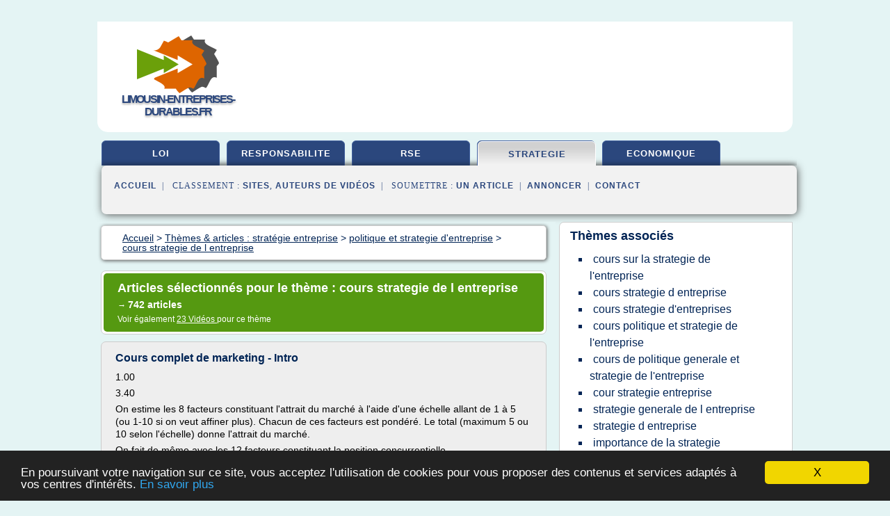

--- FILE ---
content_type: text/html; charset=UTF-8
request_url: https://www.limousin-entreprises-durables.fr/li/c,k/bloglist/cours+strategie+de+l+entreprise,14
body_size: 88387
content:
<html><head><title>cours strategie de l entreprise :
              Cours complet de marketing - Intro
                (article) 
              </title><meta http-equiv="content-type" content="text/html; charset=utf-8"/><meta name="description" content="Sites sur cours strategie de l entreprise: ; "/><meta name="keywords" content="strat&#xE9;gie entreprise, cours strategie de l entreprise, vid&#xE9;os, article, videos, articles, video, vid&#xE9;o"/><meta content="General" name="rating"/><link href="/taggup/css/style,v2.css" rel="stylesheet" type="text/css"/><link href="/taggup/css/fluid_grid.css" rel="stylesheet" type="text/css"/><link href="/taggup/css/glow-tabs/tabs.css" rel="stylesheet" type="text/css"/><script type="text/javascript" src="/taggup//js/taggup.js"><!--NOT EMPTY--></script><script src="/taggup/domains/common/jquery/js/jquery-1.7.1.min.js"><!--NOT EMPTY--></script><script src="/taggup/domains/common/jquery/js/jquery-ui-1.8.17.custom.min.js"><!--NOT EMPTY--></script><link href="/taggup/domains/common/jquery/css/ui-lightness/jquery-ui-1.8.17.custom.css" media="all" type="text/css" rel="stylesheet"/><script type="text/javascript" src="/taggup/domains/common/windows_js_1.3/javascripts/prototype.js"><!--NOT EMPTY--></script><script type="text/javascript" src="/taggup/domains/common/windows_js_1.3/javascripts/window.js"><!--NOT EMPTY--></script><script type="text/javascript" src="/taggup/domains/common/windows_js_1.3/javascripts/effects.js"><!--NOT EMPTY--></script><script type="text/javascript" src="/taggup/domains/common/windows_js_1.3/javascripts/window_ext.js"><!--NOT EMPTY--></script><link href="/taggup/domains/common/windows_js_1.3/themes/default.css" rel="stylesheet" type="text/css"/><script type="text/javascript">var switchTo5x=true;</script>
<script type="text/javascript" src="https://w.sharethis.com/button/buttons.js"></script>
<script type="text/javascript" src="https://s.sharethis.com/loader.js"></script>

<script type="text/javascript">

   jQuery.noConflict();

   jQuery(document).ready(function(){
     jQuery("a.ext").click(function(){ 
        var url = this.href;

        jQuery.ajax({
        async: false,
        type: "GET",
        url: "/logger", 
        data: {
                sid: Math.random(), 
                clicked: url,
		source: window.location.href
        },
        contentType: "application/x-www-form-urlencoded; charset=UTF-8",
        cache: false
        });
        return true; 
    });
  });

  </script><meta name="viewport" content="width=device-width, initial-scale=1"/><script async="" src="//pagead2.googlesyndication.com/pagead/js/adsbygoogle.js"><!--NOT EMPTY--></script><script>
	  (adsbygoogle = window.adsbygoogle || []).push({
	    google_ad_client: "ca-pub-0960210551554417",
	    enable_page_level_ads: true
	  });
	</script></head><body id="top"><script type="text/javascript">
  window.google_analytics_uacct = "UA-1031560-1"
</script>
<center><div id="fixed_header"><div id="fixed_header_logo"><a href="/"><img border="0" src="/logo.png"/></a></div><div id="fixed_header_menu" style="padding-right: 30px"><a onclick="Element.show('navigation_menu'); Element.hide('show_menu');Element.show('hide_menu');" id="show_menu" style="cursor: pointer">Menu</a><a onclick="Element.hide('navigation_menu'); Element.hide('hide_menu');Element.show('show_menu');" id="hide_menu" style="cursor: pointer">Fermer Menu</a></div></div><script type="text/javascript">
    Element.hide('hide_menu');
  </script><div id="fixed_header_mobile"><div id="fixed_header_logo"><a href="/"><img border="0" src="/logo.png"/></a></div><div id="fixed_header_menu" style="padding-right: 30px"><a onclick="Element.show('navigation_menu'); Element.hide('show_mobile_menu');Element.show('hide_mobile_menu');" id="show_mobile_menu" style="cursor: pointer">Menu</a><a onclick="Element.hide('navigation_menu'); Element.hide('hide_mobile_menu');Element.show('show_mobile_menu');" id="hide_mobile_menu" style="cursor: pointer">Fermer Menu</a></div></div><script type="text/javascript">
    Element.hide('hide_mobile_menu');
  </script><script type="text/javascript"><!--
     if(jQuery(window).outerWidth() > 768){
       jQuery("#fixed_header").hide();
     }

     jQuery(window).resize(function () {
        jQuery("#navigation_menu").hide();
        jQuery("#hide_mobile_menu").hide();
        jQuery("#show_mobile_menu").show();
        jQuery("#hide_menu").hide();
        jQuery("#show_menu").show();
        if (jQuery(this).scrollTop() > 80) {
           jQuery("#fixed_header").show();
        } else {
           jQuery("#fixed_header").hide();
        }
     });


     jQuery(window).scroll(function () { 
	jQuery("#navigation_menu").hide();
	jQuery("#hide_mobile_menu").hide();
	jQuery("#show_mobile_menu").show();
	jQuery("#hide_menu").hide();
	jQuery("#show_menu").show();

	if (jQuery(this).scrollTop() > 80) {
           jQuery("#fixed_header").show();
	} else {
	   jQuery("#fixed_header").hide();
	}
     });

      --></script><div id="container"><!--header-top--><div class="logo_container"><table cellspacing="0" cellpadding="10" border="0"><tr><td align="center">      <a href="/">
        <img border="0" src="/logo.png"/>
      </a>
      <div class="logo"><a>limousin-entreprises-durables.fr</a></div>

</td><td><div class="header_banner_ad"><script async src="//pagead2.googlesyndication.com/pagead/js/adsbygoogle.js"></script>
<!-- responsive-text-display -->
<ins class="adsbygoogle"
     style="display:block"
     data-ad-client="ca-pub-0960210551554417"
     data-ad-slot="9996705600"
     data-ad-format="auto"
     data-full-width-responsive="true"></ins>
<script>
(adsbygoogle = window.adsbygoogle || []).push({});
</script>

</div></td></tr></table></div><div id="navigation_menu"><ul><li><a href="/index.html">Accueil</a></li><li><a href="/index.html"> Loi D&#xE9;veloppement Durable</a></li><li><a href="/li/2/responsabilite+entreprise.html"> Responsabilit&#xE9; Entreprise</a></li><li><a href="/li/3/rse+et+developpement+durable.html"> Rse Et D&#xE9;veloppement Durable</a></li><li><a href="/li/4/strategie+entreprise.html" id="current" class="selected"> Strat&#xE9;gie Entreprise</a></li><li><a href="/li/5/developpement+economique+durable.html"> D&#xE9;veloppement &#xE9;conomique Durable</a></li><li><a href="/li/top/blogs/0">Classement de Sites</a></li><li><a href="/li/top/producers/0">Classement Auteurs de Vid&#xE9;os</a></li><li><a rel="nofollow" href="/submit.php">
        Soumettre 
      un article</a></li><li><a rel="nofollow" href="/advertise.php">Annoncer</a></li><li><a rel="nofollow" href="/contact.php">Contact</a></li></ul></div><script type="text/javascript">
             Element.hide('navigation_menu');
           </script><div id="header"><ul id="navigation"><li><a href="/index.html">loi</a></li><li><a href="/li/2/responsabilite+entreprise.html">responsabilite</a></li><li><a href="/li/3/rse+et+developpement+durable.html">rse</a></li><li id="current" class="selected"><a href="/li/4/strategie+entreprise.html">strategie</a></li><li><a href="/li/5/developpement+economique+durable.html">economique</a></li><li class="shadow"/></ul><div id="subnavigation"><span>&#xA0;&#xA0;</span><a href="/index.html">Accueil</a><span>&#xA0;&#xA0;|&#xA0;&#xA0; 
        Classement :
      </span><a href="/li/top/blogs/0">Sites</a><span>, </span><a href="/li/top/producers/0">Auteurs de Vid&#xE9;os</a><span>&#xA0;&#xA0;|&#xA0;&#xA0; 
        Soumettre :
      </span><a rel="nofollow" href="/submit.php">un article</a><span>&#xA0;&#xA0;|&#xA0;&#xA0;</span><a rel="nofollow" href="/advertise.php">Annoncer</a><span>&#xA0;&#xA0;|&#xA0;&#xA0;</span><a rel="nofollow" href="/contact.php">Contact</a><div id="header_ad"><script type="text/javascript"><!--
        google_ad_client = "pub-0960210551554417";
        /* 728x15, created 3/31/11 */
        google_ad_slot = "0839699374";
        google_ad_width = 728;
        google_ad_height = 15;
        //-->
        </script>
        <script type="text/javascript"
        src="http://pagead2.googlesyndication.com/pagead/show_ads.js">
          <!--NOT EMPTY-->
        </script>
</div></div></div><div id="content"><div id="path"><ol vocab="http://schema.org/" typeof="BreadcrumbList" id="path_BreadcrumbList"><li property="itemListElement" typeof="ListItem"><a property="item" typeof="WebPage" href="/index.html"><span property="name">Accueil</span></a><meta property="position" content="1"/></li><li><span> &gt; </span></li><li property="itemListElement" typeof="ListItem"><a class="selected" property="item" typeof="WebPage" href="/li/4/strategie+entreprise.html"><span property="name">Th&#xE8;mes &amp; articles :
                            strat&#xE9;gie entreprise</span></a><meta property="position" content="2"/></li><li><span> &gt; </span></li><li property="itemListElement" typeof="ListItem"><a href="/li/c,k/bloglist/politique+et+strategie+d+entreprise,0" typeof="WebPage" property="item"><span property="name">politique et strategie d'entreprise</span></a><meta property="position" content="3"/></li><li><span> &gt; </span></li><li property="itemListElement" typeof="ListItem"><a href="/li/c,k/bloglist/cours+strategie+de+l+entreprise,0" typeof="WebPage" property="item"><span property="name">cours strategie de l entreprise</span></a><meta property="position" content="4"/></li></ol></div><div id="main_content"><div class="pagination"><div class="pagination_inner"><p class="hilite">
        Articles s&#xE9;lectionn&#xE9;s pour le th&#xE8;me : 
      cours strategie de l entreprise</p><p> 
		      &#x2192; <span class="bold">742
        articles 
      </span></p><p>
         Voir &#xE9;galement
      <a href="/li/c,k/videolist/cours+strategie+de+l+entreprise,0">23 
        Vid&#xE9;os
      </a>
        pour ce th&#xE8;me
      </p></div></div><div id="itemList"><div class="evenItem"><h1>Cours complet de marketing - Intro</h1><p>1.00</p><p>3.40</p><p>On estime les 8 facteurs constituant l'attrait du march&#xE9; &#xE0; l'aide d'une &#xE9;chelle allant de 1 &#xE0; 5 (ou 1-10 si on veut affiner plus). Chacun de ces facteurs est pond&#xE9;r&#xE9;. Le total (maximum 5 ou 10 selon l'&#xE9;chelle) donne l'attrait du march&#xE9;.</p><p>On fait de m&#xEA;me avec les 12 facteurs constituant la position concurrentielle.</p><p>Comme on peut le voir sur ce tableau, le mod&#xE8;le General Electric...<read_more/></p><p><a target="_blank" href="/li/blog/marketing.thus.ch/0#http://marketing.thus.ch/loader.php?page=Intro-II" class="ext" rel="nofollow">
        Lire la suite
      <img class="icon" border="0" src="/taggup/domains/common/ext_arrow.png"/></a></p><p><br/><span class="property">
        Site :
      </span><a href="/li/blog/marketing.thus.ch/0">http://marketing.thus.ch</a></p><p><span class="property">
        Th&#xE8;mes li&#xE9;s 
      : </span><a href="/li/c,k/bloglist/strategie+marketing+au+niveau+de+l+entreprise,0" style="font-size: &#10;      18px&#10;    ;">strategie marketing au niveau de l'entreprise</a> /
         <a href="/li/c,k/bloglist/les+strategies+marketing+de+l+entreprise,0" style="font-size: &#10;      18px&#10;    ;">les strategies marketing de l'entreprise</a> /
         <a href="/li/c,k/bloglist/strategie+marketing+de+l+entreprise,0" style="font-size: &#10;      18px&#10;    ;">strategie marketing de l entreprise</a> /
         <a href="/li/c,k/bloglist/strategie+marketing+et+strategie+d+entreprise,0" style="font-size: &#10;      18px&#10;    ;">strategie marketing et strategie d'entreprise</a> /
         <a href="/li/c,k/bloglist/strategie+marketing+d+entreprise,0" style="font-size: &#10;      18px&#10;    ;">strategie marketing d'entreprise</a></p><div class="tag_ad">

<style type="text/css">
@media (min-width: 769px) {
div.tag_ad_1_desktop {  }
div.tag_ad_1_mobile { display: none }
}

@media (max-width: 768px) {
div.tag_ad_1_mobile {  }
div.tag_ad_1_desktop { display: none }
}

</style>

<div class="tag_ad_1_desktop">

<script type="text/javascript"><!--
        google_ad_client = "pub-0960210551554417";
        /* 468x15, created 3/31/11 */
        google_ad_slot = "8030561878";
        google_ad_width = 468;
        google_ad_height = 15;
        //-->
        </script>
        <script type="text/javascript"
        src="http://pagead2.googlesyndication.com/pagead/show_ads.js">
          <!--NOT EMPTY-->
        </script>

</div>


<div class="tag_ad_1_mobile">

<script async src="//pagead2.googlesyndication.com/pagead/js/adsbygoogle.js"></script>
<!-- responsive-text-display -->
<ins class="adsbygoogle"
     style="display:block"
     data-ad-client="ca-pub-0960210551554417"
     data-ad-slot="9996705600"
     data-ad-format="auto"></ins>
<script>
(adsbygoogle = window.adsbygoogle || []).push({});
</script>

</div>
</div></div><div class="oddItem"><h2>Albert davoine. Recherche commerciale.</h2><p>Albert Davoine - Cours de recherche commerciale</p><p>Les enqu&#xEA;tes : g&#xE9;n&#xE9;ralit&#xE9;s sur les sondages, la population et l'&#xE9;chantillon.</p><p>R&#xE9;f&#xE9;rences et   remerciements : les notes de ce cours ont &#xE9;t&#xE9; emprunt&#xE9;es et adapt&#xE9;es du Cours de statistiques de madame Pascale   MARIE-CLAIRE , Ma&#xEE;tre de conf&#xE9;rences &#xE0; la facult&#xE9; des sciences de l'&#xE9;ducation   de l'Universit&#xE9; des Antilles et de la Guyanne,...<read_more/></p><p><a target="_blank" href="/li/blog/unclassified/0#http://www.davoine.ca/cours/marketing/enquetes.htm" class="ext" rel="nofollow">
        Lire la suite
      <img class="icon" border="0" src="/taggup/domains/common/ext_arrow.png"/></a></p><p><span class="property">Date: </span>2008-09-04 10:54:25<br/><span class="property">
        Site :
      </span>http://www.davoine.ca</p><div class="tag_ad">

<style type="text/css">
@media (min-width: 769px) {
div.tag_ad_2_desktop {  }
div.tag_ad_2_mobile { display: none }
}

@media (max-width: 768px) {
div.tag_ad_2_mobile {  }
div.tag_ad_2_desktop { display: none }
}

</style>

<div class="tag_ad_2_desktop">

<script type="text/javascript"><!--
        google_ad_client = "pub-0960210551554417";
        /* 468x15, created 3/31/11 */
        google_ad_slot = "8030561878";
        google_ad_width = 468;
        google_ad_height = 15;
        //-->
        </script>
        <script type="text/javascript"
        src="http://pagead2.googlesyndication.com/pagead/show_ads.js">
          <!--NOT EMPTY-->
        </script>

</div>


<div class="tag_ad_2_mobile">

<script async src="//pagead2.googlesyndication.com/pagead/js/adsbygoogle.js"></script>
<!-- responsive-text-display -->
<ins class="adsbygoogle"
     style="display:block"
     data-ad-client="ca-pub-0960210551554417"
     data-ad-slot="9996705600"
     data-ad-format="auto"></ins>
<script>
(adsbygoogle = window.adsbygoogle || []).push({});
</script>

</div>
</div></div><div class="evenItem"><h2>Albert davoine. Recherche commerciale.</h2><p>Albert Davoine - Cours de recherche commerciale</p><p>Les enqu&#xEA;tes : g&#xE9;n&#xE9;ralit&#xE9;s sur les sondages, la population et l'&#xE9;chantillon.</p><p>R&#xE9;f&#xE9;rences et   remerciements : les notes de ce cours ont &#xE9;t&#xE9; emprunt&#xE9;es et adapt&#xE9;es du Cours de statistiques de madame Pascale   MARIE-CLAIRE , Ma&#xEE;tre de conf&#xE9;rences &#xE0; la facult&#xE9; des sciences de l'&#xE9;ducation   de l'Universit&#xE9; des Antilles et de la Guyanne,...<read_more/></p><p><a target="_blank" href="/li/blog/unclassified/0#http://davoine.ca/cours/marketing/enquetes.htm" class="ext" rel="nofollow">
        Lire la suite
      <img class="icon" border="0" src="/taggup/domains/common/ext_arrow.png"/></a></p><p><span class="property">Date: </span>2008-09-04 10:54:25<br/><span class="property">
        Site :
      </span>http://davoine.ca</p><div class="tag_ad">
<script async src="//pagead2.googlesyndication.com/pagead/js/adsbygoogle.js"></script>
<!-- responsive-text-display -->
<ins class="adsbygoogle"
     style="display:block"
     data-ad-client="ca-pub-0960210551554417"
     data-ad-slot="9996705600"
     data-ad-format="auto"></ins>
<script>
(adsbygoogle = window.adsbygoogle || []).push({});
</script>

</div></div><div class="oddItem"><h2>Formation Cycle certifiant Responsable Ressources Humaines</h2><p>Acteur majeur dans la gestion du capital humain de l'entreprise, votre responsabilit&#xE9; est d'assurer le d&#xE9;veloppement, la mise en oeuvre et la gestion dynamique des Ressources Humaines. Interlocuteur privil&#xE9;gi&#xE9; des d&#xE9;cideurs, du management de proximit&#xE9; et des salari&#xE9;s, vous occupez une place centrale dans l'entreprise. Ce cycle vous permettra de bien identifier les enjeux strat&#xE9;giques de...<read_more/></p><p><a target="_blank" href="/li/blog/www.orsys.fr/0#http://www.orsys.fr/orsys.asp?formation=stage_0_KHR" class="ext" rel="nofollow">
        Lire la suite
      <img class="icon" border="0" src="/taggup/domains/common/ext_arrow.png"/></a></p><p><br/><span class="property">
        Site :
      </span><a href="/li/blog/www.orsys.fr/0">http://www.orsys.fr</a></p><p><span class="property">
        Th&#xE8;mes li&#xE9;s 
      : </span><a href="/li/c,k/bloglist/politique+rh+et+strategie+d+entreprise,0" style="font-size: &#10;      14px&#10;    ;">politique rh et strategie d'entreprise</a> /
         <a href="/li/c,k/bloglist/ressources+humaines+et+responsabilite+sociale+de+l+entreprise,0" style="font-size: &#10;      18px&#10;    ;">ressources humaines et responsabilite sociale de l entreprise</a> /
         <a href="/li/c,k/bloglist/gestion+ressource+humaine+strategie+entreprise,0" style="font-size: &#10;      18px&#10;    ;">gestion ressource humaine strategie entreprise</a> /
         <a href="/li/c,k/bloglist/management+des+ressources+humaines+et+strategie+de+l+entreprise,0" style="font-size: &#10;      18px&#10;    ;">management des ressources humaines et strategie de l'entreprise</a> /
         <a href="/li/c,k/bloglist/ressources+humaines+et+strategie+d+entreprise,0" style="font-size: &#10;      18px&#10;    ;">ressources humaines et strategie d'entreprise</a></p></div><div class="evenItem"><h2>UNIVERSITE LILLE 2, MASTER FINANCE</h2><p>Informations pratiques</p><p>Principales mati&#xE8;res enseign&#xE9;es</p><p>- Master 1 Finance: Marketing - Th&#xE9;orie de la finance - March&#xE9;s financiers - Economics for CFA - Pr&#xE9;paration TOEIC - Ethics for CFA - Corporate Finance for CFA - Analyse financi&#xE8;re - Droit de l'immobilier - Marketing Bancaire - Communaut&#xE9; patrimoniale et transmission - Fiscalit&#xE9; des particuliers et des entreprises - Gestion de...<read_more/></p><p><a target="_blank" href="/li/blog/formations.univ-lille2.fr/0#http://formations.univ-lille2.fr/ws?_cmd=getFormation&amp;_oid=FR_RNE_0593560Z_PR_AMFIC714&amp;_redirect=voir_fiche_program&amp;_lang=fr-FR&amp;_onglet=Programme" class="ext" rel="nofollow">
        Lire la suite
      <img class="icon" border="0" src="/taggup/domains/common/ext_arrow.png"/></a></p><p><br/><span class="property">
        Site :
      </span><a href="/li/blog/formations.univ-lille2.fr/0">http://formations.univ-lille2.fr</a></p><p><span class="property">
        Th&#xE8;mes li&#xE9;s 
      : </span><a href="/li/c,k/bloglist/master+2+strategie+d+entreprise,0" style="font-size: &#10;      16px&#10;    ;">master 2 strategie d'entreprise</a> /
         <a href="/li/c,k/bloglist/master+2+strategie+fiscale+de+l+entreprise,0" style="font-size: &#10;      12px&#10;    ;">master 2 strategie fiscale de l'entreprise</a> /
         <a href="/li/c,k/bloglist/cours+de+strategie+d+entreprise+master+1,0" style="font-size: &#10;      14px&#10;    ;">cours de strategie d'entreprise master 1</a> /
         <a href="/li/c,k/bloglist/master+strategie+d+entreprise+alternance,0" style="font-size: &#10;      14px&#10;    ;">master strategie d'entreprise alternance</a> /
         <a href="/li/c,k/bloglist/master+strategie+d+entreprise,0" style="font-size: &#10;      16px&#10;    ;">master strategie d'entreprise</a></p></div><div class="oddItem"><h2>&#xC9;conomie de la Suisse &#x2014; Wikip&#xE9;dia</h2><p>Articles d&#xE9;taill&#xE9;s&#xA0;: Viticulture en Suisse , &#xC9;levage bovin en Suisse et Union suisse des paysans .</p><p>Le secteur primaire occupe une place minime dans l'&#xE9;conomie suisse car les co&#xFB;ts ne permettent pas la vente &#xE0; l'&#xE9;tranger sans des aides de l'&#xC9;tat se chiffrant en milliards de francs . Ces aides qui permettent de faire vivre dans des conditions raisonnables bon nombre...<read_more/></p><p><a target="_blank" href="/li/blog/fr.wikipedia.org/0#https://fr.wikipedia.org/wiki/%C3%89conomie_de_la_Suisse" class="ext" rel="nofollow">
        Lire la suite
      <img class="icon" border="0" src="/taggup/domains/common/ext_arrow.png"/></a></p><p><span class="property">Date: </span>2017-06-18 22:06:27<br/><span class="property">
        Site :
      </span><a href="/li/blog/fr.wikipedia.org/0">https://fr.wikipedia.org</a></p><p><span class="property">
        Th&#xE8;mes li&#xE9;s 
      : </span><a href="/li/c,k/bloglist/environnement+economique+et+social+de+l+entreprise,0" style="font-size: &#10;      18px&#10;    ;">environnement economique et social de l'entreprise</a> /
         <a href="/li/c,k/bloglist/economie+de+l+entreprise+cours+gratuit,0" style="font-size: &#10;      16px&#10;    ;">economie de l'entreprise cours gratuit</a> /
         <a href="/li/c,k/bloglist/politique+et+strategie+financiere+de+l+entreprise,0" style="font-size: &#10;      18px&#10;    ;">politique et strategie financiere de l'entreprise</a> /
         <a href="/li/c,k/bloglist/l+environnement+economique+et+technologique+de+l+entreprise,0" style="font-size: &#10;      18px&#10;    ;">l'environnement economique et technologique de l'entreprise</a> /
         <a href="/li/c,k/bloglist/cours+de+politique+generale+et+strategie+de+l+entreprise,0" style="font-size: &#10;      18px&#10;    ;">cours de politique generale et strategie de l'entreprise</a></p></div><div class="evenItem"><h2>Idinvest Partners | Partenaire de la croissance des ...</h2><p>Idinvest dans le top3 pour 2 cat&#xE9;gories des Classements de Private Equity Magazine 2016</p><p>Pour la quatri&#xE8;me ann&#xE9;e cons&#xE9;cutive, Bpifrance et Idinvest se partagent les deux premi&#xE8;res places du classement des fonds de Venture. Les deux investisseurs ont apport&#xE9; 43 % du total investi cette ann&#xE9;e par les 20 premiers fonds figurant dans le classement. Idinvest arrive &#xE9;galement 3&#xE8;me dans le...<read_more/></p><p><a target="_blank" href="/li/blog/www.idinvest.com/0#http://www.idinvest.com/fr" class="ext" rel="nofollow">
        Lire la suite
      <img class="icon" border="0" src="/taggup/domains/common/ext_arrow.png"/></a></p><p><br/><span class="property">
        Site :
      </span><a href="/li/blog/www.idinvest.com/0">http://www.idinvest.com</a></p><p><span class="property">
        Th&#xE8;mes li&#xE9;s 
      : </span><a href="/li/c,k/bloglist/societe+conseil+strategie+d+entreprise,0" style="font-size: &#10;      18px&#10;    ;">societe conseil strategie d'entreprise</a> /
         <a href="/li/c,k/bloglist/strategie+de+croissance+d+entreprise,0" style="font-size: &#10;      18px&#10;    ;">strategie de croissance d'entreprise</a> /
         <a href="/li/c,k/bloglist/objectif+de+la+strategie+d+entreprise,0" style="font-size: &#10;      18px&#10;    ;">objectif de la strategie d'entreprise</a> /
         <a href="/li/c,k/bloglist/strategie+marketing+d+une+entreprise+de+service,0" style="font-size: &#10;      18px&#10;    ;">strategie marketing d'une entreprise de service</a> /
         <a href="/li/c,k/bloglist/historique+de+la+strategie+d+entreprise,0" style="font-size: &#10;      14px&#10;    ;">historique de la strategie d'entreprise</a></p></div><div class="oddItem"><h2>chef de projet transition num&#xE9;rique durable ...</h2><p>chef de projet transition num&#xE9;rique est force de proposition pour votre entreprise. Nous &#xE9;valuons, diagnostiquons et proposons des solutions concr&#xE8;tes pour am&#xE9;liorer la performance et la comp&#xE9;titivit&#xE9; de votre entreprise.</p><p>...des chefs de projet transition num&#xE9;rique durable :</p><p>Puis, nous vous accompagnons dans la mise en oeuvre des projets retenus ensemble.</p><p>Car nous souhaitons effectivement...<read_more/></p><p><a target="_blank" href="/li/blog/unclassified/0#http://transitionnumeriquebretagne.com/" class="ext" rel="nofollow">
        Lire la suite
      <img class="icon" border="0" src="/taggup/domains/common/ext_arrow.png"/></a></p><p><br/><span class="property">
        Site :
      </span>http://transitionnumeriquebretagne.com</p></div><div class="evenItem"><h2>Certificat Strat&#xE9;gie d&#x2019;Entreprise - FFI et HEC Paris</h2><p>Combiner les approches "soft" et "hard"</p><p>Diff&#xE9;rentes fa&#xE7;ons d'appr&#xE9;hender le changement</p><p>Mener le changement</p><p>Les d&#xE9;fis de l'&#xE9;conomie de la connaissance</p><p>L'entreprise apprenante</p><p>L'ambidextrie organisationnelle : concilier ex&#xE9;cution et innovation</p><p>&#xD7;</p><p>Extrait du cours Strategy Implementation</p><p>Examen Strategy&#xA0;@...<read_more/></p><p><a target="_blank" href="/li/blog/unclassified/0#http://hecparis.ff.institute/fr/strategy-hec-paris/" class="ext" rel="nofollow">
        Lire la suite
      <img class="icon" border="0" src="/taggup/domains/common/ext_arrow.png"/></a></p><p><br/><span class="property">
        Site :
      </span>hecparis.ff.institute</p><p><span class="property">
        Th&#xE8;mes li&#xE9;s 
      : </span><a href="/li/c,k/bloglist/cours+de+strategie+d+entreprise+hec,0" style="font-size: &#10;      12px&#10;    ;">cours de strategie d'entreprise hec</a> /
         <a href="/li/c,k/bloglist/cours+strategie+d+entreprises,0" style="font-size: &#10;      18px&#10;    ;">cours strategie d'entreprises</a> /
         <a href="/li/c,k/bloglist/cours+strategie+d+entreprise,0" style="font-size: &#10;      18px&#10;    ;">cours strategie d entreprise</a> /
         <a href="/li/c,k/bloglist/strategie+d+entreprise+etude,0" style="font-size: &#10;      18px&#10;    ;">strategie d entreprise etude</a> /
         <a href="/li/c,k/bloglist/economie+d+entreprise+cours,0" style="font-size: &#10;      18px&#10;    ;">economie d'entreprise cours</a></p></div><div class="oddItem"><h2>Le concept de d&#xE9;veloppement durable - L'encyclop&#xE9;die du ...</h2><p>Bibliographie</p><p>&#xA0; Le d&#xE9;veloppement durable et la notion de d&#xE9;veloppement</p><p>La multiplicit&#xE9; des d&#xE9;finitions qui ont &#xE9;t&#xE9; propos&#xE9;es pour pr&#xE9;ciser la notion de d&#xE9;veloppement durable constitue un obstacle plut&#xF4;t qu'un instrument de clarification lorsque l'on tente pr&#xE9;sentation synth&#xE9;tique de cette question&#xA0;[ 1 ]. Pour aller rapidement &#xE0; ce qui para&#xEE;t l'essentiel, on se bornera &#xE0; &#xE9;voquer...<read_more/></p><p><a target="_blank" href="/li/blog/encyclopedie-dd.org/0#http://encyclopedie-dd.org/encyclopedie/developpement-durable/1-1-de-l-eco-developpement-au/le-concept-de-developpement.html" class="ext" rel="nofollow">
        Lire la suite
      <img class="icon" border="0" src="/taggup/domains/common/ext_arrow.png"/></a></p><p><span class="property">Date: </span>2017-06-24 07:59:35<br/><span class="property">
        Site :
      </span><a href="/li/blog/encyclopedie-dd.org/0">http://encyclopedie-dd.org</a></p></div><div class="evenItem"><h2>DCNS &#x2014; Wikip&#xE9;dia</h2><p>Naissance des arsenaux[ modifier | modifier le code ]</p><p>En 1624, le cardinal de Richelieu , alors premier ministre de Louis XIII , d&#xE9;finit une politique navale qui pr&#xE9;voit de d&#xE9;velopper les arsenaux afin de donner &#xE0; la France une puissance maritime capable de rivaliser avec celle de la Grande-Bretagne. Cette politique mise en pratique &#xE0; partir de 1631 avec la cr&#xE9;ation des marines du Ponant...<read_more/></p><p><a target="_blank" href="/li/blog/fr.wikipedia.org/0#https://fr.wikipedia.org/wiki/DCNS" class="ext" rel="nofollow">
        Lire la suite
      <img class="icon" border="0" src="/taggup/domains/common/ext_arrow.png"/></a></p><p><span class="property">Date: </span>2017-06-19 19:09:43<br/><span class="property">
        Site :
      </span><a href="/li/blog/fr.wikipedia.org/0">https://fr.wikipedia.org</a></p><p><span class="property">
        Th&#xE8;mes li&#xE9;s 
      : </span><a href="/li/c,k/bloglist/definition+de+l+environnement+externe+d+une+entreprise,0" style="font-size: &#10;      16px&#10;    ;">definition de l'environnement externe d'une entreprise</a> /
         <a href="/li/c,k/bloglist/definition+de+l+environnement+interne+d+une+entreprise,0" style="font-size: &#10;      16px&#10;    ;">definition de l'environnement interne d'une entreprise</a> /
         <a href="/li/c,k/bloglist/definition+de+l+environnement+economique+d+une+entreprise,0" style="font-size: &#10;      18px&#10;    ;">definition de l'environnement economique d'une entreprise</a> /
         <a href="/li/c,k/bloglist/definition+de+l+environnement+d+entreprise,0" style="font-size: &#10;      18px&#10;    ;">definition de l'environnement d'entreprise</a> /
         <a href="/li/c,k/bloglist/definition+d+environnement+de+l+entreprise,0" style="font-size: &#10;      18px&#10;    ;">definition d'environnement de l'entreprise</a></p></div><div class="oddItem"><h2>Rio + 20 : ce qu'il faut retenir de ce sommet de la Terre ...</h2><p>1972 - 2012&#xA0;: 40 ans de&#xA0;(...)</p><p>Dans son discours lors de la conf&#xE9;rence devant l'Assembl&#xE9;e g&#xE9;n&#xE9;rale des Nations unies , Fran&#xE7;ois Hollande a salu&#xE9; &#xAB;&#xA0;les r&#xE9;sultats appr&#xE9;ciables&#xA0;&#xBB; de l'action des &#xC9;tats, tout en regrettant que ceux-ci soient &#xAB;&#xA0;en-dessous de nos responsabilit&#xE9;s et de nos attentes&#xA0;&#xBB; notamment concernant le projet de cr&#xE9;ation d'une Organisation mondiale de...<read_more/></p><p><a target="_blank" href="/li/blog/cdurable.info/0#http://cdurable.info/Rio-2012-en-route-vers-le-3eme-Sommet-de-la-Terre,3194.html" class="ext" rel="nofollow">
        Lire la suite
      <img class="icon" border="0" src="/taggup/domains/common/ext_arrow.png"/></a></p><p><span class="property">Date: </span>2017-06-24 08:10:15<br/><span class="property">
        Site :
      </span><a href="/li/blog/cdurable.info/0">http://cdurable.info</a></p></div><div class="evenItem"><h2>&#xC9;conomie politique &#x2014; Wikip&#xE9;dia</h2><p>Pr&#xE9;sentation et membres[ modifier | modifier le code ]</p><p>L'&#xE9;cole historique allemande a &#xE9;t&#xE9;, pour Heath Pearson , &#xAB;&#xA0;l'h&#xE9;t&#xE9;rodoxie la plus influente de l'&#xE9;conomie politique du XIXe &#xA0;si&#xE8;cle&#xA0;&#xBB; [30] . Elle compte trois g&#xE9;n&#xE9;rations d'&#xE9;conomistes qui ont &#xE9;t&#xE9; tr&#xE8;s influents dans leur pays, en particulier dans l'instauration de lois sociales ; raison pour laquelle ils ont parfois &#xE9;t&#xE9;...<read_more/></p><p><a target="_blank" href="/li/blog/fr.wikipedia.org/0#https://fr.wikipedia.org/wiki/%C3%89conomie_politique" class="ext" rel="nofollow">
        Lire la suite
      <img class="icon" border="0" src="/taggup/domains/common/ext_arrow.png"/></a></p><p><span class="property">Date: </span>2017-06-16 15:39:08<br/><span class="property">
        Site :
      </span><a href="/li/blog/fr.wikipedia.org/0">https://fr.wikipedia.org</a></p><p><span class="property">
        Th&#xE8;mes li&#xE9;s 
      : </span><a href="/li/c,k/bloglist/economie+de+l+entreprise+cours+gratuit,0" style="font-size: &#10;      16px&#10;    ;">economie de l'entreprise cours gratuit</a> /
         <a href="/li/c,k/bloglist/environnement+economique+et+social+de+l+entreprise,0" style="font-size: &#10;      18px&#10;    ;">environnement economique et social de l'entreprise</a> /
         <a href="/li/c,k/bloglist/cours+de+politique+generale+et+strategie+de+l+entreprise,0" style="font-size: &#10;      18px&#10;    ;">cours de politique generale et strategie de l'entreprise</a> /
         <a href="/li/c,k/bloglist/cours+politique+et+strategie+de+l+entreprise,0" style="font-size: &#10;      18px&#10;    ;">cours politique et strategie de l'entreprise</a> /
         <a href="/li/c,k/bloglist/politique+generale+et+strategie+de+l+entreprise,0" style="font-size: &#10;      18px&#10;    ;">politique generale et strategie de l'entreprise</a></p></div><div class="oddItem"><h2>Master sante biologie en alternance et contrat pro Toulouse</h2><p>Acc&#xE8;s restreint</p><p>Manager Marketing et Commercial dans les Industries de Sant&#xE9;</p><p>Notre Mast&#xE8;re Sp&#xE9;cialis&#xE9; change de nom ! Il s'appelle d&#xE9;sormais : Manager Marketing et Commercial dans les industries de sant&#xE9;.</p><p>PT</p><p>Responsable du programme Manager Marketing et Commercial dans les Industries de Sant&#xE9;</p><p>En Bref</p><p>Lieu de la formation&#xA0;: Toulouse.</p><p>Langue&#xA0;: Fran&#xE7;ais</p><p>Rythme&#xA0;: La formation th&#xE9;orique...<read_more/></p><p><a target="_blank" href="/li/blog/www.tbs-education.fr/0#http://www.tbs-education.fr/fr/formations/ms-msc/masteres-specialises-ms/manager-marketing-et-commercial-dans-les-industries-de-sante" class="ext" rel="nofollow">
        Lire la suite
      <img class="icon" border="0" src="/taggup/domains/common/ext_arrow.png"/></a></p><p><span class="property">Date: </span>2018-04-14 13:51:35<br/><span class="property">
        Site :
      </span><a href="/li/blog/www.tbs-education.fr/0">http://www.tbs-education.fr</a></p><p><span class="property">
        Th&#xE8;mes li&#xE9;s 
      : </span><a href="/li/c,k/bloglist/master+2+management+et+strategie+d+entreprise,0" style="font-size: &#10;      14px&#10;    ;">master 2 management et strategie d'entreprise</a> /
         <a href="/li/c,k/bloglist/master+management+et+strategie+d+entreprise+alternance+toulouse,0" style="font-size: &#10;      12px&#10;    ;">master management et strategie d'entreprise alternance toulouse</a> /
         <a href="/li/c,k/bloglist/cours+de+strategie+d+entreprise+master+1,0" style="font-size: &#10;      14px&#10;    ;">cours de strategie d'entreprise master 1</a> /
         <a href="/li/c,k/bloglist/master+1+strategies+d+entreprise+et+developpement+international,0" style="font-size: &#10;      14px&#10;    ;">master 1 strategies d'entreprise et developpement international</a> /
         <a href="/li/c,k/bloglist/master+2+strategie+d+entreprise,0" style="font-size: &#10;      16px&#10;    ;">master 2 strategie d'entreprise</a></p></div><div class="evenItem"><h2>Projets de d&#xE9;veloppement durable au Maroc : Prot&#xE9;ger l ...</h2><p>&#xAB;&#xA0;Il y a suffisamment de ressources sur cette plan&#xE8;te pour r&#xE9;pondre aux besoins de tous, mais il n'y en a pas assez s'il s'agit de satisfaire le d&#xE9;sir de possession de certains&#xA0;&#xBB; Gandhi</p><p>&#xAB;&#xA0;Aucun probl&#xE8;me ne peut &#xEA;tre r&#xE9;solu avec le m&#xEA;me niveau de conscience qui l'a cr&#xE9;&#xE9;.&#xA0;&#xBB; Albert Einstein</p><p>La crise &#xE9;cologique globale est la plus importante forme de crise de civilisation que...<read_more/></p><p><a target="_blank" href="/li/blog/www.ritimo.org/0#http://www.ritimo.org/Projets-de-developpement-durable-au-Maroc-Proteger-l-environnement-ou-proteger" class="ext" rel="nofollow">
        Lire la suite
      <img class="icon" border="0" src="/taggup/domains/common/ext_arrow.png"/></a></p><p><br/><span class="property">
        Site :
      </span><a href="/li/blog/www.ritimo.org/0">ritimo.org</a></p></div><div class="oddItem"><h2>Les outils de pilotage de la gestion des collectivit&#xE9;s ... - CNFPT</h2><p>La gestion du budget d'une collectivit&#xE9; territoriale, qu'elle soit petite ou grande, s'op&#xE8;re par un ensemble d'outils dont certains sont r&#xE9;glementaires comme la comptabilit&#xE9; des engagements ou le d&#xE9;bat d'orientation budg&#xE9;taire. D'autres sont facultatifs (autorisations de programme, comptabilit&#xE9; analytique). Mais tous concourent &#xE0; l'exigence de performance de la gestion et n&#xE9;cessitent une...<read_more/></p><p><a target="_blank" href="/li/blog/www.wikiterritorial.cnfpt.fr/0#http://www.wikiterritorial.cnfpt.fr/xwiki/wiki/econnaissances/view/Notions-Cles/Lesoutilsdepilotagedelagestiondescollectivitesterritoriales" class="ext" rel="nofollow">
        Lire la suite
      <img class="icon" border="0" src="/taggup/domains/common/ext_arrow.png"/></a></p><p><br/><span class="property">
        Site :
      </span><a href="/li/blog/www.wikiterritorial.cnfpt.fr/0">http://www.wikiterritorial.cnfpt.fr</a></p></div><div class="evenItem"><h2>BTS Commerce International &#xE0; distance - BTS CI - Bac +2</h2><p>Prospection et suivi de client&#xE8;le</p><p>LV1 (Anglais, Espagnol ou Italien)</p><p>N&#xE9;gociation vente</p><p>LV2 (Anglais, Espagnol ou Italien)</p><p>Gestion des op&#xE9;rations import-export</p><p>STAGE :</p><p>Une p&#xE9;riode de stage d'une dur&#xE9;e de 12 semaines est incluse dans votre formation, avec 8 semaines minimum en premi&#xE8;re ann&#xE9;e dont 4 semaines obligatoires &#xE0; l'&#xE9;tranger ainsi que 4 semaines minimum en seconde ann&#xE9;e.</p><p>Gr&#xE2;ce...<read_more/></p><p><a target="_blank" href="/li/blog/www.enaco.fr/0#https://www.enaco.fr/formations/bts-commerce-international/" class="ext" rel="nofollow">
        Lire la suite
      <img class="icon" border="0" src="/taggup/domains/common/ext_arrow.png"/></a></p><p><br/><span class="property">
        Site :
      </span><a href="/li/blog/www.enaco.fr/0">enaco.fr</a></p><p><span class="property">
        Th&#xE8;mes li&#xE9;s 
      : </span><a href="/li/c,k/bloglist/master+2+management+et+strategie+d+entreprise+a+distance,0" style="font-size: &#10;      12px&#10;    ;">master 2 management et strategie d'entreprise a distance</a> /
         <a href="/li/c,k/bloglist/master+management+et+strategie+d+entreprise+universite,0" style="font-size: &#10;      14px&#10;    ;">master management et strategie d'entreprise universite</a> /
         <a href="/li/c,k/bloglist/master+2+management+et+strategie+d+entreprise,0" style="font-size: &#10;      14px&#10;    ;">master 2 management et strategie d'entreprise</a> /
         <a href="/li/c,k/bloglist/master+strategie+d+entreprise+et+developpement+international,0" style="font-size: &#10;      14px&#10;    ;">master strategie d'entreprise et developpement international</a> /
         <a href="/li/c,k/bloglist/master+management+et+strategie+d+entreprise+a+distance,0" style="font-size: &#10;      12px&#10;    ;">master management et strategie d'entreprise a distance</a></p></div><div class="oddItem"><h2>Espace emploi - Les Scop</h2><p>Marketing</p><p>R&#xE9;sum&#xE9;</p><p>GRAP (Groupement R&#xE9;gional Alimentaire de Proximit&#xE9;) est un groupe coop&#xE9;ratif d'entrepreneurs, qui propose des services support mutualis&#xE9;s (comptabilit&#xE9;, informatique de gestion, financement, accompagnement m&#xE9;tier, etc.) aux acteurs rh&#xF4;nalpins de la fili&#xE8;re alimentaire biologique &amp; locale (&#xE9;piceries bio, restaurants, boulangeries, etc.). GRAP utilise en particulier le...<read_more/></p><p><a target="_blank" href="/li/blog/unclassified/0#http://www.les-scop.coop/sites/fr/espace-emploi/liste-des-offres.html" class="ext" rel="nofollow">
        Lire la suite
      <img class="icon" border="0" src="/taggup/domains/common/ext_arrow.png"/></a></p><p><span class="property">Date: </span>2017-06-24 07:12:13<br/><span class="property">
        Site :
      </span>http://www.les-scop.coop</p><p><span class="property">
        Th&#xE8;mes li&#xE9;s 
      : </span><a href="/li/c,k/bloglist/service+recherche+et+developpement+d+une+entreprise,0" style="font-size: &#10;      18px&#10;    ;">service recherche et developpement d'une entreprise</a> /
         <a href="/li/c,k/bloglist/fonction+recherche+et+developpement+d+une+entreprise,0" style="font-size: &#10;      18px&#10;    ;">fonction recherche et developpement d'une entreprise</a> /
         <a href="/li/c,k/bloglist/strategie+commerciale+creation+d+entreprise,0" style="font-size: &#10;      18px&#10;    ;">strategie commerciale creation d'entreprise</a> /
         <a href="/li/c,k/bloglist/strategie+commerciale+d+une+entreprise+de+service,0" style="font-size: &#10;      18px&#10;    ;">strategie commerciale d'une entreprise de service</a> /
         <a href="/li/c,k/bloglist/ressources+humaines+et+strategie+d+entreprise,0" style="font-size: &#10;      18px&#10;    ;">ressources humaines et strategie d'entreprise</a></p></div><div class="evenItem"><h2>Comment r&#xE9;ussir la cession d'une activit&#xE9; en difficult&#xE9; ...</h2><p>Email</p><p>Qu'est-ce qu'un carve-out ?</p><p>M&#xEA;me si les acceptions sont vari&#xE9;es, &#xAB; carve-out &#xBB; d&#xE9;signe g&#xE9;n&#xE9;ralement une cession d'actifs non strat&#xE9;giques par un groupe industriel. Cette cession peut prendre la forme d'une cession du capital social d'une soci&#xE9;t&#xE9; si l'activit&#xE9; c&#xE9;d&#xE9;e est d&#xE9;j&#xE0; log&#xE9;e dans une filiale ou a fait l'objet d'une filialisation pour les besoins de l'op&#xE9;ration,...<read_more/></p><p><a target="_blank" href="/li/blog/www.usinenouvelle.com/0#http://www.usinenouvelle.com/article/comment-reussir-la-cession-d-une-activite-en-difficulte.N126047" class="ext" rel="nofollow">
        Lire la suite
      <img class="icon" border="0" src="/taggup/domains/common/ext_arrow.png"/></a></p><p><br/><span class="property">
        Site :
      </span><a href="/li/blog/www.usinenouvelle.com/0">usinenouvelle.com</a></p></div><div class="oddItem"><h2>MBA Responsable et Performance des Organisations | ILV</h2><p>Contact</p><p>Les enjeux mondiaux actuels incitent &#xE0; modifier rapidement les comportements individuels et ceux des organisations en faveur du d&#xE9;veloppement durable.</p><p>Les entreprises de demain seront celles qui auront d&#xE9;velopp&#xE9;&#xA0;un &#xAB;management responsable&#xBB; prenant en compte, en plus des aspects &#xE9;conomiques et environnementaux,&#xA0;les dimensions sociales et d'insertion territoriale de leurs...<read_more/></p><p><a target="_blank" href="/li/blog/www.ilv.fr/0#http://www.ilv.fr/formations/pole-management/mba-specialises-management/formation-responsable-et-performance-des-organisations/" class="ext" rel="nofollow">
        Lire la suite
      <img class="icon" border="0" src="/taggup/domains/common/ext_arrow.png"/></a></p><p><br/><span class="property">
        Site :
      </span><a href="/li/blog/www.ilv.fr/0">http://www.ilv.fr</a></p></div><div class="evenItem"><h2>La BF15 - sugar in the ashes. Official Capacity</h2><p>brunch pro/presse&#xA0;jeudi 8 juin &#xE0; 11 h</p><p>rencontre commissaire/artiste samedi 10 juin &#xE0; 14 h30</p><p>L'exposition sugar in the ashes. Official Capacity est une tentative de red&#xE9;finir la notion de sculpture compte tenu des questions relatives au processus physique et mental de sa cr&#xE9;ation et de sa relation avec l'espace en tant que tel. La nouvelle s&#xE9;rie de sculptures et de collages sculpturaux...<read_more/></p><p><a target="_blank" href="/li/blog/unclassified/0#http://labf15.org/" class="ext" rel="nofollow">
        Lire la suite
      <img class="icon" border="0" src="/taggup/domains/common/ext_arrow.png"/></a></p><p><br/><span class="property">
        Site :
      </span>http://labf15.org</p><p><span class="property">
        Th&#xE8;mes li&#xE9;s 
      : </span><a href="/li/c,k/bloglist/definition+de+l+image+d+une+entreprise,0" style="font-size: &#10;      16px&#10;    ;">definition de l'image d'une entreprise</a> /
         <a href="/li/c,k/bloglist/definition+de+l+image+d+une+entreprise,0" style="font-size: &#10;      16px&#10;    ;">definition de l image d une entreprise</a> /
         <a href="/li/c,k/bloglist/exemple+d+une+strategie+de+l+entreprise,0" style="font-size: &#10;      18px&#10;    ;">exemple d'une strategie de l'entreprise</a> /
         <a href="/li/c,k/bloglist/definition+image+de+l+entreprise,0" style="font-size: &#10;      16px&#10;    ;">definition image de l'entreprise</a> /
         <a href="/li/c,k/bloglist/master+strategie+d+entreprise+et+developpement+international,0" style="font-size: &#10;      14px&#10;    ;">master strategie d'entreprise et developpement international</a></p></div><div class="oddItem"><h2>Les 8 &#xE9;tapes d'un bon plan marketing - fredericgonzalo.com</h2><p>Les 8 &#xE9;tapes d'un bon plan marketing</p><p>23 juin 2015</p><p>Tweet</p><p>La pratique du marketing a grandement &#xE9;volu&#xE9; au cours des derni&#xE8;res ann&#xE9;es, particuli&#xE8;rement &#xE0; l'&#xE8;re du web, des m&#xE9;dias sociaux et des appareils mobiles, alors que le consommateur est constamment sollicit&#xE9; et que les messages publicitaires foisonnent, perdant en efficacit&#xE9; au passage. En 2015, on ne communique plus comme avant -...<read_more/></p><p><a target="_blank" href="/li/blog/unclassified/0#http://fredericgonzalo.com/2015/06/23/les-8-etapes-dun-bon-plan-marketing/" class="ext" rel="nofollow">
        Lire la suite
      <img class="icon" border="0" src="/taggup/domains/common/ext_arrow.png"/></a></p><p><br/><span class="property">
        Site :
      </span>http://fredericgonzalo.com</p><p><span class="property">
        Th&#xE8;mes li&#xE9;s 
      : </span><a href="/li/c,k/bloglist/strategie+marketing+d+une+entreprise+de+service,0" style="font-size: &#10;      18px&#10;    ;">strategie marketing d'une entreprise de service</a> /
         <a href="/li/c,k/bloglist/exemple+de+strategie+marketing+d+une+entreprise,0" style="font-size: &#10;      18px&#10;    ;">exemple de strategie marketing d'une entreprise</a> /
         <a href="/li/c,k/bloglist/strategie+marketing+et+strategie+d+entreprise,0" style="font-size: &#10;      18px&#10;    ;">strategie marketing et strategie d'entreprise</a> /
         <a href="/li/c,k/bloglist/strategie+marketing+d+entreprise,0" style="font-size: &#10;      18px&#10;    ;">strategie marketing d'entreprise</a> /
         <a href="/li/c,k/bloglist/objectif+de+la+strategie+d+entreprise,0" style="font-size: &#10;      18px&#10;    ;">objectif de la strategie d'entreprise</a></p></div><div class="evenItem"><h2>Dossiers CHSCT : Les diff&#xE9;rents concepts de pr&#xE9;vention des ...</h2><p>Les diff&#xE9;rents concepts de pr&#xE9;vention des risques professionnels.</p><p>Une pr&#xE9;vention efficace des risques professionnels doit  donc</p><p>n&#xE9;cessairement                  prendre en compte le facteur humain</p><p>et ne pas se borner &#xE0;  l'analyse de pr&#xE9;vention technique et organisationnelle</p><p>et &#xE0; la mise en oeuvre  des mesures qui en d&#xE9;coulent.</p><p>La pr&#xE9;vention concerne l'ensemble des mesures pour  pr&#xE9;venir...<read_more/></p><p><a target="_blank" href="/li/blog/www.officiel-prevention.com/0#http://www.officiel-prevention.com/formation/formation-continue-a-la-securite/detail_dossier_CHSCT.php?rub=89&amp;ssrub=139&amp;dossid=216" class="ext" rel="nofollow">
        Lire la suite
      <img class="icon" border="0" src="/taggup/domains/common/ext_arrow.png"/></a></p><p><span class="property">Date: </span>2017-06-24 05:55:21<br/><span class="property">
        Site :
      </span><a href="/li/blog/www.officiel-prevention.com/0">http://www.officiel-prevention.com</a></p></div><div class="oddItem"><h2>L'investissement socialement responsable - economie.gouv.fr</h2><p>Dr CAC</p><p>L'investissement socialement responsable</p><p>La d&#xE9;marche d'Investissement Socialement Responsable (ISR) est en quelque sorte une application au domaine de l'investissement financier de la notion de d&#xE9;veloppement durable. Elle consiste &#xE0; choisir d'investir dans des entreprises qui prennent en compte dans leur mod&#xE8;le de d&#xE9;veloppement des notions qui ne sont pas uniquement financi&#xE8;res mais...<read_more/></p><p><a target="_blank" href="/li/blog/www.economie.gouv.fr/0#https://www.economie.gouv.fr/facileco/linvestissement-socialement-responsable" class="ext" rel="nofollow">
        Lire la suite
      <img class="icon" border="0" src="/taggup/domains/common/ext_arrow.png"/></a></p><p><br/><span class="property">
        Site :
      </span><a href="/li/blog/www.economie.gouv.fr/0">https://www.economie.gouv.fr</a></p></div><div class="evenItem"><h2>FIRME MULTINATIONALE | D&#xE9;finition | Perspective monde</h2><p>FIRME MULTINATIONALE</p><p>Br&#xE8;ve d&#xE9;finition - &#xC9;quipe Perspective monde</p><p>Entreprise qui poss&#xE8;de des filiales, qu'elle contr&#xF4;le compl&#xE8;tement ou en partie, dans plusieurs pays, voire m&#xEA;me &#xE0; l'&#xE9;chelle mondiale, mais dont la gestion et l'administration est centralis&#xE9;e, du moins jusqu'&#xE0; un certain point. La firme multinationale est aussi appel&#xE9;e corporation transnationale.  G&#xE9;n&#xE9;ralement,...<read_more/></p><p><a target="_blank" href="/li/blog/perspective.usherbrooke.ca/0#http://perspective.usherbrooke.ca/bilan/servlet/BMDictionnaire?iddictionnaire=1686" class="ext" rel="nofollow">
        Lire la suite
      <img class="icon" border="0" src="/taggup/domains/common/ext_arrow.png"/></a></p><p><br/><span class="property">
        Site :
      </span><a href="/li/blog/perspective.usherbrooke.ca/0">http://perspective.usherbrooke.ca</a></p><p><span class="property">
        Th&#xE8;mes li&#xE9;s 
      : </span><a href="/li/c,k/bloglist/activite+commerciale+d+une+entreprise+definition,0" style="font-size: &#10;      18px&#10;    ;">activite commerciale d'une entreprise definition</a> /
         <a href="/li/c,k/bloglist/organisation+commerciale+d+une+entreprise+definition,0" style="font-size: &#10;      18px&#10;    ;">organisation commerciale d'une entreprise definition</a> /
         <a href="/li/c,k/bloglist/analyse+de+la+strategie+commerciale+d+une+entreprise,0" style="font-size: &#10;      18px&#10;    ;">analyse de la strategie commerciale d'une entreprise</a> /
         <a href="/li/c,k/bloglist/strategie+commerciale+d+une+entreprise+de+service,0" style="font-size: &#10;      18px&#10;    ;">strategie commerciale d'une entreprise de service</a> /
         <a href="/li/c,k/bloglist/service+commercial+d+une+entreprise+definition,0" style="font-size: &#10;      18px&#10;    ;">service commercial d'une entreprise definition</a></p></div><div class="oddItem"><h2>Les mondes arctiques, une &#xAB; nouvelle fronti&#xE8;re &#xBB; sur la ...</h2><p>Entrez un ou plusieurs mot(s) cl&#xE9;(s)</p><p>Rechercher dans ce document</p><p>Rechercher dans toute la mati&#xE8;re</p><p>Les mondes arctiques, une &#xAB;&#xA0;nouvelle fronti&#xE8;re&#xA0;&#xBB; sur la plan&#xE8;te</p><p>Introduction</p><p>L'Arctique est une r&#xE9;gion tr&#xE8;s symbolique de la plan&#xE8;te&#xA0;: le recul des calottes glaciaires illustre l'une des cons&#xE9;quences les plus visibles du r&#xE9;chauffement climatique.</p><p>C'est un milieu contraignant mais aussi...<read_more/></p><p><a target="_blank" href="/li/blog/www.assistancescolaire.com/0#http://www.assistancescolaire.com/eleve/2nde/geographie/reviser-le-cours/les-mondes-arctiques-une-nouvelle-frontiere-sur-la-planete-2_geo_06" class="ext" rel="nofollow">
        Lire la suite
      <img class="icon" border="0" src="/taggup/domains/common/ext_arrow.png"/></a></p><p><br/><span class="property">
        Site :
      </span><a href="/li/blog/www.assistancescolaire.com/0">assistancescolaire.com</a></p><p><span class="property">
        Th&#xE8;mes li&#xE9;s 
      : </span><a href="/li/c,k/bloglist/la+protection+de+l+environnement+et+le+developpement+durable,0" style="font-size: &#10;      18px&#10;    ;">la protection de l'environnement et le developpement durable</a> /
         <a href="/li/c,k/bloglist/protection+de+l+environnement+et+le+developpement+durable,0" style="font-size: &#10;      18px&#10;    ;">protection de l environnement et le developpement durable</a> /
         <a href="/li/c,k/bloglist/protection+de+l+environnement+et+developpement+economique,0" style="font-size: &#10;      18px&#10;    ;">protection de l'environnement et developpement economique</a> /
         <a href="/li/c,k/bloglist/les+ressources+humaines+et+la+strategie+de+l+entreprise,0" style="font-size: &#10;      18px&#10;    ;">les ressources humaines et la strategie de l'entreprise</a> /
         <a href="/li/c,k/bloglist/ressources+humaines+et+strategie+de+l+entreprise,0" style="font-size: &#10;      18px&#10;    ;">ressources humaines et strategie de l entreprise</a></p></div><div class="evenItem"><h2>Actualit&#xE9;s - ICEDD</h2><p>Skip to content</p><p>Relever un formidable d&#xE9;fi</p><p>l'&#xE9;nergie sera toujours plus au coeur de nos pr&#xE9;occupations. Sa gestion durable est primordiale pour garantir le bien-&#xEA;tre et l'&#xE9;quit&#xE9; des soci&#xE9;t&#xE9;s humaines...</p><p>Notre &#xE9;quipe</p><p>L'ICEDD occupe 35 personnes dont les comp&#xE9;tences couvrent un vaste champ pluridisciplinaire (ing&#xE9;nierie, agronomie, &#xE9;conomie, urbanisme, informatique, graphisme,...<read_more/></p><p><a target="_blank" href="/li/blog/unclassified/0#http://www.icedd.be/" class="ext" rel="nofollow">
        Lire la suite
      <img class="icon" border="0" src="/taggup/domains/common/ext_arrow.png"/></a></p><p><br/><span class="property">
        Site :
      </span>http://www.icedd.be</p></div><div class="oddItem"><h2>Coaching &#x2014; Wikip&#xE9;dia</h2><p>Le terme &#xAB;&#xA0;coaching&#xA0;&#xBB;[ modifier | modifier le code ]</p><p>Le sens premier de &#xAB;&#xA0;coach&#xA0;&#xBB;, &#xAB;&#xA0;grande voiture &#xE0; chevaux&#xA0;&#xBB; fabriqu&#xE9;e &#xE0; Kocs en Hongrie au XVIe &#xA0;si&#xE8;cle , appel&#xE9;e coche en fran&#xE7;ais, a amen&#xE9;, vers 1830, le sens figur&#xE9; &#xAB;&#xA0;instructeur / formateur&#xA0;&#xBB;, dans l'argot de l' Universit&#xE9; d'Oxford , pour d&#xE9;signer un tuteur, un mentor, qui &#xAB;&#xA0;transporte&#xA0;&#xBB; l'&#xE9;l&#xE8;ve vers un...<read_more/></p><p><a target="_blank" href="/li/blog/fr.wikipedia.org/0#https://fr.wikipedia.org/wiki/Coaching" class="ext" rel="nofollow">
        Lire la suite
      <img class="icon" border="0" src="/taggup/domains/common/ext_arrow.png"/></a></p><p><span class="property">Date: </span>2018-04-14 01:36:40<br/><span class="property">
        Site :
      </span><a href="/li/blog/fr.wikipedia.org/0">https://fr.wikipedia.org</a></p><p><span class="property">
        Th&#xE8;mes li&#xE9;s 
      : </span><a href="/li/c,k/bloglist/exemple+d+une+strategie+de+l+entreprise,0" style="font-size: &#10;      18px&#10;    ;">exemple d'une strategie de l'entreprise</a> /
         <a href="/li/c,k/bloglist/master+2+strategies+de+l+entreprise+et+economie+des+organisations,0" style="font-size: &#10;      14px&#10;    ;">master 2 strategies de l'entreprise et economie des organisations</a> /
         <a href="/li/c,k/bloglist/master+1+strategies+d+entreprise+et+developpement+international,0" style="font-size: &#10;      14px&#10;    ;">master 1 strategies d'entreprise et developpement international</a> /
         <a href="/li/c,k/bloglist/l+entreprise+selon+l+approche+economique,0" style="font-size: &#10;      18px&#10;    ;">l'entreprise selon l'approche economique</a> /
         <a href="/li/c,k/bloglist/master+management+et+strategie+d+entreprise+universite,0" style="font-size: &#10;      14px&#10;    ;">master management et strategie d'entreprise universite</a></p></div><div class="evenItem"><h2>Strat&#xE9;gie D&#xE9;veloppement durable - Portail des ...</h2><p>CRT</p><p>En raison des changements de comportement des visiteurs et de la prise de conscience des professionnels du monde du tourisme, Paris &#xCE;le-de-France, premi&#xE8;re destination touristique au monde, se doit d'int&#xE9;grer une d&#xE9;marche de d&#xE9;veloppement durable urbain, notamment &#xE0; travers son Sch&#xE9;ma r&#xE9;gional du tourisme et des loisirs 2011/2016.</p><p>Faire de la destination Paris &#xCE;le-de-France une...<read_more/></p><p><a target="_blank" href="/li/blog/unclassified/0#http://pro.visitparisregion.com/Optimisation-de-vos-prestations/Developpement-Durable/Strategie-Developpement-Durable/Strategie-Developpement-durable" class="ext" rel="nofollow">
        Lire la suite
      <img class="icon" border="0" src="/taggup/domains/common/ext_arrow.png"/></a></p><p><span class="property">Date: </span>2017-06-24 06:02:29<br/><span class="property">
        Site :
      </span>http://pro.visitparisregion.com</p></div><div class="oddItem"><h2>Engag&#xE9;s.ca &gt; le site d&#x2019;emplois des professionnels engag&#xE9;s</h2><p>Partagez cette offre</p><p>Profil recherch&#xE9;</p><p>Sous la supervision de la directrice des services administratifs, le pr&#xE9;pos&#xE9; &#xE0; l'entretien du b&#xE2;timent nettoie et entretien l'int&#xE9;rieur et l'ext&#xE9;rieur des immeubles et terrains de Nature-Action Qu&#xE9;bec, dans le respect des normes de s&#xE9;curit&#xE9; du b&#xE2;timent et de la sant&#xE9; et s&#xE9;curit&#xE9;.</p><p>Nombre d'heures : 21 heures/semaine</p><p>Date de d&#xE9;but :  8 juin</p><p>Lieu...<read_more/></p><p><a target="_blank" href="/li/blog/unclassified/0#http://engages.ca/" class="ext" rel="nofollow">
        Lire la suite
      <img class="icon" border="0" src="/taggup/domains/common/ext_arrow.png"/></a></p><p><br/><span class="property">
        Site :
      </span>http://engages.ca</p><p><span class="property">
        Th&#xE8;mes li&#xE9;s 
      : </span><a href="/li/c,k/bloglist/strategie+d+entreprise+etude,0" style="font-size: &#10;      18px&#10;    ;">strategie d entreprise etude</a> /
         <a href="/li/c,k/bloglist/environnement+economique+et+social+d+une+entreprise,0" style="font-size: &#10;      18px&#10;    ;">environnement economique et social d'une entreprise</a> /
         <a href="/li/c,k/bloglist/conseil+en+strategie+d+entreprise+formation,0" style="font-size: &#10;      18px&#10;    ;">conseil en strategie d'entreprise formation</a> /
         <a href="/li/c,k/bloglist/strategie+de+communication+d+entreprise,0" style="font-size: &#10;      18px&#10;    ;">strategie de communication d'entreprise</a> /
         <a href="/li/c,k/bloglist/service+recherche+et+developpement+d+une+entreprise,0" style="font-size: &#10;      18px&#10;    ;">service recherche et developpement d'une entreprise</a></p></div><div class="evenItem"><h2>Strat&#xE9;gie de fixation des prix : strat&#xE9;gie de promotion ...</h2><p>Accueil &gt; Marketing management &gt; Comment prendre les bonnes d&#xE9;cisions marketing ? &gt; Strat&#xE9;gies de fixation des Prix</p><p>Strat&#xE9;gies de fixation des Prix</p><p>Il y a plusieurs mani&#xE8;res de tarifer un produit. Cette matrice de strat&#xE9;gies de fixation des prix reprend les principales. Essayons de comprendre les meilleures politiques/strat&#xE9;gies selon les situations.</p><p>Matrice de strat&#xE9;gies de fixation des...<read_more/></p><p><a target="_blank" href="/li/blog/www.succes-marketing.com/0#http://www.succes-marketing.com/management/decision/strategie-fixation-prix" class="ext" rel="nofollow">
        Lire la suite
      <img class="icon" border="0" src="/taggup/domains/common/ext_arrow.png"/></a></p><p><br/><span class="property">
        Site :
      </span><a href="/li/blog/www.succes-marketing.com/0">http://www.succes-marketing.com</a></p><p><span class="property">
        Th&#xE8;mes li&#xE9;s 
      : </span><a href="/li/c,k/bloglist/exemple+de+strategie+marketing+d+une+entreprise,0" style="font-size: &#10;      18px&#10;    ;">exemple de strategie marketing d'une entreprise</a> /
         <a href="/li/c,k/bloglist/strategie+marketing+d+une+entreprise+de+service,0" style="font-size: &#10;      18px&#10;    ;">strategie marketing d'une entreprise de service</a> /
         <a href="/li/c,k/bloglist/strategie+marketing+et+strategie+d+entreprise,0" style="font-size: &#10;      18px&#10;    ;">strategie marketing et strategie d'entreprise</a> /
         <a href="/li/c,k/bloglist/exemple+d+une+strategie+de+l+entreprise,0" style="font-size: &#10;      18px&#10;    ;">exemple d'une strategie de l'entreprise</a> /
         <a href="/li/c,k/bloglist/strategie+marketing+d+entreprise,0" style="font-size: &#10;      18px&#10;    ;">strategie marketing d'entreprise</a></p></div><div class="oddItem"><h2>Economie et Gestion | &#xAB; Se sp&#xE9;cialiser tout en ...</h2><p>Pour pouvoir faire face &#xE0; la volatilit&#xE9; des march&#xE9;s, la r&#xE9;duction des charges pour abaisser son point mort &#xE9;conomique doit se faire sur tous les fronts. &#xAB;&#xA0;Pas seulement sur les charges op&#xE9;rationnelles, mais aussi sur les charges de structure&#xA0;&#xBB;, selon Jean-Marie&#xA0;S&#xE9;ronie. Sur le plan strat&#xE9;gique, l'agro-&#xE9;conomiste estime qu'il faut &#xE0; la fois se sp&#xE9;cialiser tout en se diversifiant...<read_more/></p><p><a target="_blank" href="/li/blog/unclassified/0#http://www.agrisalon.com/actualites/2017/12/18/se-specialiser-tout-en-diversifiant-ses-activites-par-des-projets-partages" class="ext" rel="nofollow">
        Lire la suite
      <img class="icon" border="0" src="/taggup/domains/common/ext_arrow.png"/></a></p><p><br/><span class="property">
        Site :
      </span>http://www.agrisalon.com</p><p><span class="property">
        Th&#xE8;mes li&#xE9;s 
      : </span><a href="/li/c,k/bloglist/exemple+d+une+strategie+de+l+entreprise,0" style="font-size: &#10;      18px&#10;    ;">exemple d'une strategie de l'entreprise</a> /
         <a href="/li/c,k/bloglist/exemple+d+entreprise+strategie+de+diversification,0" style="font-size: &#10;      14px&#10;    ;">exemple d'entreprise strategie de diversification</a> /
         <a href="/li/c,k/bloglist/strategie+de+diversification+d+entreprise,0" style="font-size: &#10;      14px&#10;    ;">strategie de diversification d'entreprise</a> /
         <a href="/li/c,k/bloglist/strategie+de+diversification+d+entreprise,0" style="font-size: &#10;      14px&#10;    ;">strategie de diversification d entreprise</a> /
         <a href="/li/c,k/bloglist/exemple+de+strategie+globale+d+entreprise,0" style="font-size: &#10;      18px&#10;    ;">exemple de strategie globale d'entreprise</a></p></div><div class="evenItem"><h2>D&#xE9;velopper le num&#xE9;rique p&#xE9;dagogique - Coll&#xE8;ges connect&#xE9;s ...</h2><p>Les partenaires</p><p>Le projet &#xAB; Coll&#xE8;ges connect&#xE9;s &#xBB;</p><p>Le projet &#xAB; Coll&#xE8;ges connect&#xE9;s &#xBB; est le fruit d'une collaboration entre le minist&#xE8;re de l'Education Nationale, de l'Enseignement Sup&#xE9;rieur et de la Recherche, les acad&#xE9;mies, et les conseils g&#xE9;n&#xE9;raux concern&#xE9;s. Il est n&#xE9; d'une volont&#xE9; d'accompagner l'&#xE9;volution des situations d'apprentissage des &#xE9;l&#xE8;ves &#xE0; l'&#xE8;re du num&#xE9;rique.&#xA0;</p><p>Le...<read_more/></p><p><a target="_blank" href="/li/blog/eduscol.education.fr/0#http://eduscol.education.fr/cid72342/colleges-connectes.html" class="ext" rel="nofollow">
        Lire la suite
      <img class="icon" border="0" src="/taggup/domains/common/ext_arrow.png"/></a></p><p><br/><span class="property">
        Site :
      </span><a href="/li/blog/eduscol.education.fr/0">http://eduscol.education.fr</a></p><p><span class="property">
        Th&#xE8;mes li&#xE9;s 
      : </span><a href="/li/c,k/bloglist/exemple+d+une+strategie+de+l+entreprise,0" style="font-size: &#10;      18px&#10;    ;">exemple d'une strategie de l'entreprise</a> /
         <a href="/li/c,k/bloglist/education+a+l+environnement+et+au+developpement,0" style="font-size: &#10;      18px&#10;    ;">education a l environnement et au developpement</a> /
         <a href="/li/c,k/bloglist/strategie+de+communication+creation+d+entreprise,0" style="font-size: &#10;      18px&#10;    ;">strategie de communication creation d'entreprise</a> /
         <a href="/li/c,k/bloglist/exemple+de+strategie+de+communication+d+une+entreprise,0" style="font-size: &#10;      18px&#10;    ;">exemple de strategie de communication d'une entreprise</a> /
         <a href="/li/c,k/bloglist/strategie+de+communication+d+entreprise,0" style="font-size: &#10;      18px&#10;    ;">strategie de communication d'entreprise</a></p></div><div class="oddItem"><h2>M2 Economie de l&#x2019;Environnement | Universit&#xE9; Paris Saclay</h2><p>Le parcours "Economie de l'Environnement" de la mention EEET offre un enseignement permettant de prendre en compte, dans les choix &#xE9;conomiques, des enjeux de long terme li&#xE9;s &#xE0; la pr&#xE9;servation de l'environnement, des ressources naturelles et du d&#xE9;veloppement durable en g&#xE9;n&#xE9;ral. Il donne les outils pour int&#xE9;grer ces questions aux d&#xE9;cisions que doivent prendre les entreprises comme la puissance publique.</p><p>Une large gamme de cours, dont une grande partie optionnelle, permet d'acqu&#xE9;rir une bonne compr&#xE9;hension des enjeux et concepts, que ce soit sur les ressources naturelles, la biodiversit&#xE9;, le...<read_more/></p><p><a target="_blank" href="/li/blog/www.universite-paris-saclay.fr/0#https://www.universite-paris-saclay.fr/fr/education/master/m2-economie-de-lenvironnement" class="ext" rel="nofollow">
        Lire la suite
      <img class="icon" border="0" src="/taggup/domains/common/ext_arrow.png"/></a></p><p><span class="property">Date: </span>2018-04-14 19:50:42<br/><span class="property">
        Site :
      </span><a href="/li/blog/www.universite-paris-saclay.fr/0">https://www.universite-paris-saclay.fr</a></p><p><span class="property">
        Th&#xE8;mes li&#xE9;s 
      : </span><a href="/li/c,k/bloglist/economie+de+l+environnement+et+developpement+durable,0" style="font-size: &#10;      18px&#10;    ;">economie de l'environnement et developpement durable</a> /
         <a href="/li/c,k/bloglist/economie+de+l+environnement+et+du+developpement+durable,0" style="font-size: &#10;      18px&#10;    ;">economie de l environnement et du developpement durable</a> /
         <a href="/li/c,k/bloglist/environnement+economique+et+social+de+l+entreprise,0" style="font-size: &#10;      18px&#10;    ;">environnement economique et social de l'entreprise</a> /
         <a href="/li/c,k/bloglist/le+developpement+durable+et+l+environnement,0" style="font-size: &#10;      18px&#10;    ;">le developpement durable et l'environnement</a> /
         <a href="/li/c,k/bloglist/l+environnement+et+le+developpement+durable,0" style="font-size: &#10;      18px&#10;    ;">l environnement et le developpement durable</a></p></div><div class="evenItem"><h2>Pollution des sols et leur traitement : Connaissances ...</h2><p>9. La politique de traitement des sites et sols pollu&#xE9;s men&#xE9;e en France :</p><p>1. Quelques exemples de sites &#xE0; risques :</p><p>Anciennes usines &#xE0; gaz, pressings, ateliers de m&#xE9;canique, ateliers de traitement de surface, casses automobiles, garages automobiles, imprimeries, &#xA0;sites ayant abrit&#xE9; des d&#xE9;p&#xF4;ts d'hydrocarbures ou substances dangereuses, stations - services, sites chimiques et...<read_more/></p><p><a target="_blank" href="/li/blog/www.wikiterritorial.cnfpt.fr/0#http://www.wikiterritorial.cnfpt.fr/xwiki/wiki/econnaissances/view/Notions-Cles/LapollutiondessolsetleurtraitementConnaissance" class="ext" rel="nofollow">
        Lire la suite
      <img class="icon" border="0" src="/taggup/domains/common/ext_arrow.png"/></a></p><p><br/><span class="property">
        Site :
      </span><a href="/li/blog/www.wikiterritorial.cnfpt.fr/0">http://www.wikiterritorial.cnfpt.fr</a></p><p><span class="property">
        Th&#xE8;mes li&#xE9;s 
      : </span><a href="/li/c,k/bloglist/ministere+des+ressources+en+eau+et+de+l+environnement,0" style="font-size: &#10;      16px&#10;    ;">ministere des ressources en eau et de l'environnement</a> /
         <a href="/li/c,k/bloglist/ministere+de+l+environnement+qualite+de+l+eau,0" style="font-size: &#10;      16px&#10;    ;">ministere de l'environnement qualite de l'eau</a> /
         <a href="/li/c,k/bloglist/ministere+charge+de+l+eau+et+de+l+environnement,0" style="font-size: &#10;      14px&#10;    ;">ministere charge de l'eau et de l'environnement</a> /
         <a href="/li/c,k/bloglist/direction+de+l+eau+ministere+de+l+environnement,0" style="font-size: &#10;      16px&#10;    ;">direction de l'eau ministere de l'environnement</a> /
         <a href="/li/c,k/bloglist/ministere+de+l+environnement+eau+potable,0" style="font-size: &#10;      14px&#10;    ;">ministere de l environnement eau potable</a></p></div><div class="oddItem"><h2>Pr&#xE9;sentation de la caisse de d&#xE9;p&#xF4;t et gestion (CDG)</h2><p>Accueil &#xBB; Cours d'&#xE9;conomie g&#xE9;n&#xE9;ral &#xBB; Pr&#xE9;sentation de la caisse de d&#xE9;p&#xF4;t et gestion (CDG)</p><p>M&#xE0;j le</p><p>Laissez un commentaire</p><p>Pr&#xE9;sentation de la caisse de d&#xE9;p&#xF4;t et gestion (CDG)</p><p>Juste apr&#xE8;s l'ind&#xE9;pendance, le Maroc se devait de reconstruire son &#xE9;conomie sur de nouvelles bases, avec l'aide de d'hommes pr&#xEA;ts &#xE0; faire face &#xE0; ce d&#xE9;fit. Ainsi, le 10 f&#xE9;vrier 1959, la CDG voit le jour dans...<read_more/></p><p><a target="_blank" href="/li/blog/www.tifawt.com/0#http://www.tifawt.com/economie-et-gestion/presentation-de-la-caisse-de-depot-et-gestion-cdg/" class="ext" rel="nofollow">
        Lire la suite
      <img class="icon" border="0" src="/taggup/domains/common/ext_arrow.png"/></a></p><p><br/><span class="property">
        Site :
      </span><a href="/li/blog/www.tifawt.com/0">http://www.tifawt.com</a></p><p><span class="property">
        Th&#xE8;mes li&#xE9;s 
      : </span><a href="/li/c,k/bloglist/protection+de+l+environnement+et+developpement+economique,0" style="font-size: &#10;      18px&#10;    ;">protection de l'environnement et developpement economique</a> /
         <a href="/li/c,k/bloglist/economie+de+l+entreprise+cours+gratuit,0" style="font-size: &#10;      16px&#10;    ;">economie de l'entreprise cours gratuit</a> /
         <a href="/li/c,k/bloglist/environnement+economique+et+social+de+l+entreprise,0" style="font-size: &#10;      18px&#10;    ;">environnement economique et social de l'entreprise</a> /
         <a href="/li/c,k/bloglist/politique+et+strategie+financiere+de+l+entreprise,0" style="font-size: &#10;      18px&#10;    ;">politique et strategie financiere de l'entreprise</a> /
         <a href="/li/c,k/bloglist/cours+de+politique+generale+et+strategie+de+l+entreprise,0" style="font-size: &#10;      18px&#10;    ;">cours de politique generale et strategie de l'entreprise</a></p></div><div class="evenItem"><h2>Etablissements sous tutelle - Politique &#xE9;trang&#xE8;re de la ...</h2><p>Institut diplomatique pour la Formation et les Etudes</p><p>Adresse : 3, rue Fatma F&#xE9;hria Mutuelle-ville Tunis.</p><p>T&#xE9;l&#xE9;phone : 71 842 092 / 71 845 994</p><p>Fax : 71 848 131</p><p>Adresse &#xE9;lectronique : idfe@ diplomatie.gov.tn</p><p>&#xA0;</p><p>L'Institut Diplomatique pour la Formation et les Etudes (IDFE) est cr&#xE9;&#xE9; par la loi n&#xB0; 42 du 16 juin 1997. C'est un &#xE9;tablissement public &#xE0; caract&#xE8;re administratif, dot&#xE9; de la...<read_more/></p><p><a target="_blank" href="/li/blog/www.diplomatie.gov.tn/0#http://www.diplomatie.gov.tn/index.php?id=173" class="ext" rel="nofollow">
        Lire la suite
      <img class="icon" border="0" src="/taggup/domains/common/ext_arrow.png"/></a></p><p><br/><span class="property">
        Site :
      </span><a href="/li/blog/www.diplomatie.gov.tn/0">http://www.diplomatie.gov.tn</a></p><p><span class="property">
        Th&#xE8;mes li&#xE9;s 
      : </span><a href="/li/c,k/bloglist/conseil+en+strategie+d+entreprise+formation,0" style="font-size: &#10;      18px&#10;    ;">conseil en strategie d'entreprise formation</a> /
         <a href="/li/c,k/bloglist/politique+de+formation+et+strategie+de+l+entreprise,0" style="font-size: &#10;      18px&#10;    ;">politique de formation et strategie de l'entreprise</a> /
         <a href="/li/c,k/bloglist/ministere+de+l+environnement+tunisie+recrutement,0" style="font-size: &#10;      11px&#10;    ;">ministere de l'environnement tunisie recrutement</a> /
         <a href="/li/c,k/bloglist/concours+ministere+de+l+environnement+tunisie,0" style="font-size: &#10;      11px&#10;    ;">concours ministere de l'environnement tunisie</a> /
         <a href="/li/c,k/bloglist/formation+consultant+en+strategie+d+entreprise,0" style="font-size: &#10;      18px&#10;    ;">formation consultant en strategie d'entreprise</a></p></div><div class="oddItem"><h2>SADC du Kamouraska: Partenaire de votre r&#xE9;ussite!</h2><p>L'&#xE9;conomie circulaire possible de 7 mani&#xE8;res en entreprise</p><p>Vous voulez voir d'autres exemples? En voici quelques-uns...</p><p>Exemples d'&#xE9;conomie circulaire</p><p>Le d&#xE9;veloppement durable en entreprise</p><p>Le d&#xE9;veloppement durable&#xA0;est une fa&#xE7;on pour les entreprises d'&#xE9;largir leur mission &#xE9;conomique en y int&#xE9;grant des valeurs et des pratiques sociales et environnementales. Quoiqu'encore innovante, cette...<read_more/></p><p><a target="_blank" href="/li/blog/unclassified/0#http://sadckamouraska.com/" class="ext" rel="nofollow">
        Lire la suite
      <img class="icon" border="0" src="/taggup/domains/common/ext_arrow.png"/></a></p><p><br/><span class="property">
        Site :
      </span>http://sadckamouraska.com</p></div><div class="evenItem"><h2>Manager &#x2014; Wikip&#xE9;dia</h2><p>Synonymes francophones[ modifier | modifier le code ]</p><p>Contrairement &#xE0; des termes &#xE9;trangers pass&#xE9;s dans la langue fran&#xE7;aise comme shaker, slow, piano ou diktat, le mot manager n'est pas admis par l' Acad&#xE9;mie fran&#xE7;aise comme appartenant &#xE0; la langue fran&#xE7;aise.</p><p>Le vocabulaire fran&#xE7;ais dispose d'une grande diversit&#xE9; de termes pour exprimer finement la notion anglophone de manager, parmi...<read_more/></p><p><a target="_blank" href="/li/blog/fr.wikipedia.org/0#https://fr.wikipedia.org/wiki/Manager" class="ext" rel="nofollow">
        Lire la suite
      <img class="icon" border="0" src="/taggup/domains/common/ext_arrow.png"/></a></p><p><span class="property">Date: </span>2017-06-16 16:22:27<br/><span class="property">
        Site :
      </span><a href="/li/blog/fr.wikipedia.org/0">https://fr.wikipedia.org</a></p><p><span class="property">
        Th&#xE8;mes li&#xE9;s 
      : </span><a href="/li/c,k/bloglist/management+et+strategie+de+l+entreprise,0" style="font-size: &#10;      18px&#10;    ;">management et strategie de l'entreprise</a> /
         <a href="/li/c,k/bloglist/relation+entre+controle+gestion+et+strategie+entreprise,0" style="font-size: &#10;      14px&#10;    ;">relation entre controle gestion et strategie entreprise</a> /
         <a href="/li/c,k/bloglist/cours+sur+la+strategie+de+l+entreprise,0" style="font-size: &#10;      18px&#10;    ;">cours sur la strategie de l'entreprise</a> /
         <a href="/li/c,k/bloglist/cours+strategie+de+l+entreprise,0" class="selected" style="font-size: &#10;      18px&#10;    ;">cours strategie de l entreprise</a></p></div><div class="oddItem"><h2>La r&#xE9;forme des finances publiques au Maroc ... - L'Economiste</h2><p>Cette contribution a &#xE9;t&#xE9; pr&#xE9;sent&#xE9;e mercredi 19 f&#xE9;vrier &#xE0; Paris dans un colloque sur la r&#xE9;forme des finances publiques au Maroc. L'&#xE9;v&#xE9;nement &#xE9;tait organis&#xE9; par l'association Fondafip.</p><p>Dans un domaine aussi sophistiqu&#xE9; que les finances publiques qui, de surcro&#xEE;t, concernent la vie de nos concitoyens et leur avenir, il serait hasardeux de vouloir r&#xE9;former sans une approche globale et...<read_more/></p><p><a target="_blank" href="/li/blog/www.leconomiste.com/0#http://www.leconomiste.com/article/917109-la-r-forme-des-finances-publiques-au-maroc-quels-constats-et-quelle-strat-giepar-nour" class="ext" rel="nofollow">
        Lire la suite
      <img class="icon" border="0" src="/taggup/domains/common/ext_arrow.png"/></a></p><p><br/><span class="property">
        Site :
      </span><a href="/li/blog/www.leconomiste.com/0">http://www.leconomiste.com</a></p><p><span class="property">
        Th&#xE8;mes li&#xE9;s 
      : </span><a href="/li/c,k/bloglist/exemple+d+une+strategie+de+l+entreprise,0" style="font-size: &#10;      18px&#10;    ;">exemple d'une strategie de l'entreprise</a> /
         <a href="/li/c,k/bloglist/responsabilite+sociale+de+l+entreprise+et+la+finance,0" style="font-size: &#10;      18px&#10;    ;">responsabilite sociale de l'entreprise et la finance</a> /
         <a href="/li/c,k/bloglist/cours+de+politique+generale+et+strategie+de+l+entreprise,0" style="font-size: &#10;      18px&#10;    ;">cours de politique generale et strategie de l'entreprise</a> /
         <a href="/li/c,k/bloglist/cours+politique+et+strategie+de+l+entreprise,0" style="font-size: &#10;      18px&#10;    ;">cours politique et strategie de l'entreprise</a> /
         <a href="/li/c,k/bloglist/politique+et+strategie+financiere+de+l+entreprise,0" style="font-size: &#10;      18px&#10;    ;">politique et strategie financiere de l'entreprise</a></p></div><div class="evenItem"><h2>Charte de l'environnement &#x2014; Wikip&#xE9;dia</h2><p>Bernard Rousseau, pr&#xE9;sident de France Nature Environnement &#xA0;;</p><p>Jean-Fran&#xE7;ois Trogrlic (secr&#xE9;taire national de la CFDT ).</p><p>Cette commission a vu ses travaux enrichis par deux comit&#xE9;s, l'un juridique, l'autre scientifique pour valider ou invalider certaines hypoth&#xE8;ses. Une s&#xE9;rie de r&#xE9;unions publiques organis&#xE9;es dans toute la France ont permis aussi de recueillir l'avis des citoyens...<read_more/></p><p><a target="_blank" href="/li/blog/fr.wikipedia.org/0#https://fr.wikipedia.org/wiki/Charte_de_l%27environnement" class="ext" rel="nofollow">
        Lire la suite
      <img class="icon" border="0" src="/taggup/domains/common/ext_arrow.png"/></a></p><p><span class="property">Date: </span>2017-06-16 16:11:12<br/><span class="property">
        Site :
      </span><a href="/li/blog/fr.wikipedia.org/0">https://fr.wikipedia.org</a></p></div><div class="oddItem"><h2>Groupe CIOA - Ing&#xE9;ni&#xE9;rie d'Affaires</h2><p>...pour aider nos membres &#xE0;&#xA0;tirer parti des mutations et non les subir...</p><p>Nos solutions</p><p>Renforcement des capacit&#xE9;s manag&#xE9;riales</p><p>La diversit&#xE9; des sujets &#xE0; ma&#xEE;triser est le challenge de ce monde changeant. L'expertise pluridisciplinaire des 200 sp&#xE9;cialistes m&#xE9;tiers de notre "cerveau collectif ", garantit des solutions adapt&#xE9;es aux probl&#xE9;matiques diverses.</p><p>Strat&#xE9;gie | Ing&#xE9;nierie...<read_more/></p><p><a target="_blank" href="/li/blog/unclassified/0#https://www.cioa.com/" class="ext" rel="nofollow">
        Lire la suite
      <img class="icon" border="0" src="/taggup/domains/common/ext_arrow.png"/></a></p><p><br/><span class="property">
        Site :
      </span>https://www.cioa.com</p><p><span class="property">
        Th&#xE8;mes li&#xE9;s 
      : </span><a href="/li/c,k/bloglist/exemple+d+une+strategie+de+l+entreprise,0" style="font-size: &#10;      18px&#10;    ;">exemple d'une strategie de l'entreprise</a> /
         <a href="/li/c,k/bloglist/cours+economie+d+entreprise+1ere+annee,0" style="font-size: &#10;      18px&#10;    ;">cours economie d'entreprise 1ere annee</a> /
         <a href="/li/c,k/bloglist/exemples+d+actions+de+developpement+durable+dans+les+entreprises,0" style="font-size: &#10;      18px&#10;    ;">exemples d'actions de developpement durable dans les entreprises</a> /
         <a href="/li/c,k/bloglist/strategie+de+communication+creation+d+entreprise,0" style="font-size: &#10;      18px&#10;    ;">strategie de communication creation d'entreprise</a> /
         <a href="/li/c,k/bloglist/strategie+commerciale+creation+d+entreprise,0" style="font-size: &#10;      18px&#10;    ;">strategie commerciale creation d'entreprise</a></p></div></div><div class="pagination"><div class="pagination_inner"><p>701 - 
          742
        de
      742&#xA0;Articles</p><p>
        Page
      :
          <a href="/li/c,k/bloglist/cours+strategie+de+l+entreprise,0">
        Premi&#xE8;re
      </a> | &lt;
              <a href="/li/c,k/bloglist/cours+strategie+de+l+entreprise,13">
        Pr&#xE9;c&#xE9;dente
      </a>
            | 
            
        Suivante
       
            &gt;
          
            | 
            
        Derni&#xE8;re
      </p><p>
        ...
      <a href="/li/c,k/bloglist/cours+strategie+de+l+entreprise,9">9</a>
    | 
    <a href="/li/c,k/bloglist/cours+strategie+de+l+entreprise,10">10</a>
    | 
    <a href="/li/c,k/bloglist/cours+strategie+de+l+entreprise,11">11</a>
    | 
    <a href="/li/c,k/bloglist/cours+strategie+de+l+entreprise,12">12</a>
    | 
    <a href="/li/c,k/bloglist/cours+strategie+de+l+entreprise,13">13</a>
    | 
    <a href="/li/c,k/bloglist/cours+strategie+de+l+entreprise,14">14</a></p></div></div></div></div><div id="tags"><div class="large_image_ad">
<!-- mobile :  320 x 100
     https://support.google.com/adsense/answer/6357180
     pc : non affich�
-->

<style type="text/css">
@media (min-width: 769px) {
div.large_image_ad_mobile { display: none }
}

@media (max-width: 768px) {
div.large_image_ad_mobile { padding: 10px; }
}

</style>

<div class="large_image_ad_desktop">

<script async src="//pagead2.googlesyndication.com/pagead/js/adsbygoogle.js"></script>
<!-- responsive-text-display -->
<ins class="adsbygoogle"
     style="display:block"
     data-ad-client="ca-pub-0960210551554417"
     data-ad-slot="9996705600"
     data-ad-format="auto"
     data-full-width-responsive="true"></ins>
<script>
(adsbygoogle = window.adsbygoogle || []).push({});
</script>

</div>



<div class="large_image_ad_mobile">

</div>
</div><div id="relatedtopics"><h2>
        Th&#xE8;mes associ&#xE9;s
      </h2><table><tr><td><ul class="keywordlist"><li><a title="cours sur la strategie de l'entreprise" href="/li/c,k/bloglist/cours+sur+la+strategie+de+l+entreprise,0">cours sur la strategie de l'entreprise</a></li><li><a title="cours strategie d entreprise" href="/li/c,k/bloglist/cours+strategie+d+entreprise,0">cours strategie d entreprise</a></li><li><a title="cours strategie d'entreprises" href="/li/c,k/bloglist/cours+strategie+d+entreprises,0">cours strategie d'entreprises</a></li><li><a title="cours politique et strategie de l'entreprise" href="/li/c,k/bloglist/cours+politique+et+strategie+de+l+entreprise,0">cours politique et strategie de l'entreprise</a></li><li><a title="cours de politique generale et strategie de l'entreprise" href="/li/c,k/bloglist/cours+de+politique+generale+et+strategie+de+l+entreprise,0">cours de politique generale et strategie de l'entreprise</a></li><li><a title="cour strategie entreprise" href="/li/c,k/bloglist/cour+strategie+entreprise,0">cour strategie entreprise</a></li><li><a title="strategie generale de l entreprise" href="/li/c,k/bloglist/strategie+generale+de+l+entreprise,0">strategie generale de l entreprise</a></li><li><a title="strategie d entreprise" href="/li/c,k/bloglist/strategie+d+entreprise,0">strategie d entreprise</a></li><li><a title="importance de la strategie d'entreprise" href="/li/c,k/bloglist/importance+de+la+strategie+d+entreprise,0">importance de la strategie d'entreprise</a></li><li><a title="presentation de la strategie d'entreprise" href="/li/c,k/bloglist/presentation+de+la+strategie+d+entreprise,0">presentation de la strategie d'entreprise</a></li><li><a title="exemple d'une strategie de l'entreprise" href="/li/c,k/bloglist/exemple+d+une+strategie+de+l+entreprise,0">exemple d'une strategie de l'entreprise</a></li><li><a title="strategie d entreprise etude" href="/li/c,k/bloglist/strategie+d+entreprise+etude,0">strategie d entreprise etude</a></li><li><a title="exemple de strategie d entreprise" href="/li/c,k/bloglist/exemple+de+strategie+d+entreprise,0">exemple de strategie d entreprise</a></li><li><a title="strategie commerciale d'une entreprise definition" href="/li/c,k/bloglist/strategie+commerciale+d+une+entreprise+definition,0">strategie commerciale d'une entreprise definition</a></li><li><a title="politique et strategie de l entreprise" href="/li/c,k/bloglist/politique+et+strategie+de+l+entreprise,0">politique et strategie de l entreprise</a></li><li><a title="cours management strategie entreprise" href="/li/c,k/bloglist/cours+management+strategie+entreprise,0">cours management strategie entreprise</a></li><li><a title="strategie commerciale d entreprise" href="/li/c,k/bloglist/strategie+commerciale+d+entreprise,0">strategie commerciale d entreprise</a></li><li><a title="strategie pour la creation d entreprise" href="/li/c,k/bloglist/strategie+pour+la+creation+d+entreprise,0">strategie pour la creation d entreprise</a></li><li><a title="strategie de croissance de l entreprise" href="/li/c,k/bloglist/strategie+de+croissance+de+l+entreprise,0">strategie de croissance de l entreprise</a></li><li><a title="relation entre controle gestion et strategie entreprise" href="/li/c,k/bloglist/relation+entre+controle+gestion+et+strategie+entreprise,0">relation entre controle gestion et strategie entreprise</a></li></ul></td></tr></table></div></div><div id="footer"><div id="footer_content"><!--footer-top--><a href="/index.html">Accueil</a><span> | </span><a rel="nofollow" href="/taggup/legal/fr/legal.xhtml" target="_blank">Mentions l&#xE9;gales</a><span> | </span><a rel="nofollow" href="/taggup/legal/fr/tos.xhtml" target="_blank">Conditions g&#xE9;n&#xE9;rales d'utilisation</a><span> | </span><a rel="nofollow" href="/taggup/legal/fr/cookies_more.html" target="_blank">Utilisation des cookies</a><span> | </span><a rel="nofollow" href="javascript:window.location= '/about.php?subject='+location.href">Contact &#xE0; propos de cette page</a><br/><a href="/taggup/legal/fr/tos.xhtml" rel="nofollow" target="_blank">Pour ajouter ou supprimer un site, voir l'article 4 des CGUs</a><!--footer-bottom--><br/><br/><br/><br/><br/><br/></div></div></div></center><script src="https://www.google-analytics.com/urchin.js" type="text/javascript">
</script>
<script type="text/javascript">
  _uacct = "UA-1031560-1";
  urchinTracker();
</script>
<script type="text/javascript" src="/share/js/astrack.js">
</script>

<script type="text/javascript">stLight.options({publisher: "58075759-4f0f-4b91-b2c3-98e78500ec08", doNotHash: false, doNotCopy: false, hashAddressBar: false});</script>
<script>
var options={ "publisher": "58075759-4f0f-4b91-b2c3-98e78500ec08", "logo": { "visible": false, "url": "", "img": "//sd.sharethis.com/disc/images/demo_logo.png", "height": 45}, "ad": { "visible": false, "openDelay": "5", "closeDelay": "0"}, "livestream": { "domain": "", "type": "sharethis"}, "ticker": { "visible": false, "domain": "", "title": "", "type": "sharethis"}, "facebook": { "visible": false, "profile": "sharethis"}, "fblike": { "visible": false, "url": ""}, "twitter": { "visible": false, "user": "sharethis"}, "twfollow": { "visible": false}, "custom": [{ "visible": false, "title": "Custom 1", "url": "", "img": "", "popup": false, "popupCustom": { "width": 300, "height": 250}}, { "visible": false, "title": "Custom 2", "url": "", "img": "", "popup": false, "popupCustom": { "width": 300, "height": 250}}, { "visible": false, "title": "Custom 3", "url": "", "img": "", "popup": false, "popupCustom": { "width": 300, "height": 250} }], "chicklets": { "items": ["facebook", "twitter", "linkedin", "pinterest", "email", "sharethis"]} };
var st_bar_widget = new sharethis.widgets.sharebar(options);
</script>

<script type="text/javascript"><!--
    window.cookieconsent_options = {"message":"En poursuivant votre navigation sur ce site, vous acceptez l'utilisation de cookies pour vous proposer des contenus et services adapt&eacute;s &agrave; vos centres d'int&eacute;r&ecirc;ts.","dismiss":"X","learnMore":"En savoir plus","link":"javascript:popupthis('cookies_more.html')","theme":"dark-bottom"};
    //--></script><script type="text/javascript" src="/taggup/domains/common/cookieconsent2_v1.0.9/cookieconsent.min.js"><!--NOT EMPTY--></script></body></html>
